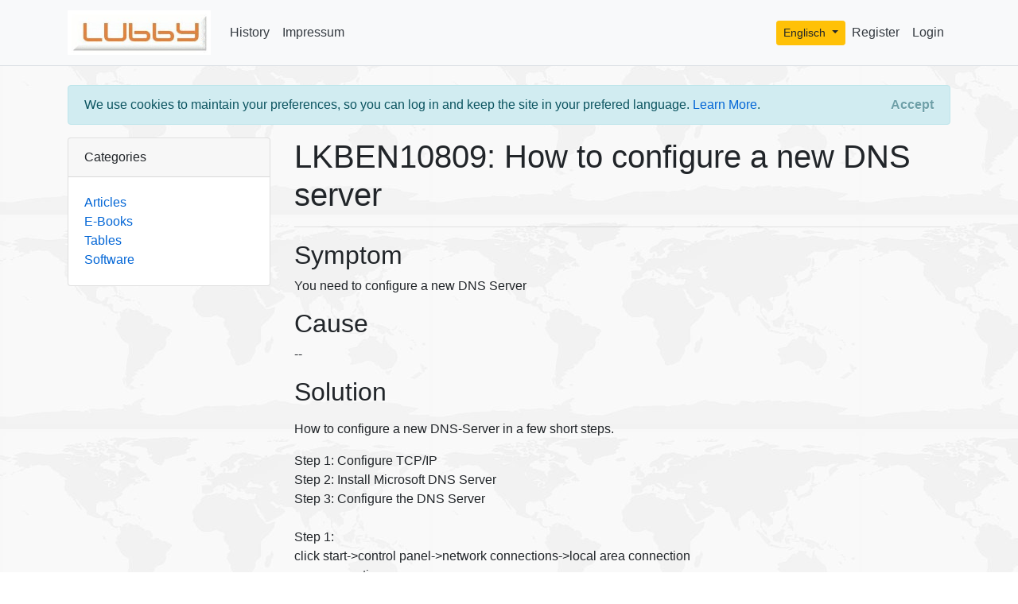

--- FILE ---
content_type: text/html; charset=utf-8
request_url: https://www.lubby.org/en/DB/details/LKBEN10809
body_size: 3715
content:

<!DOCTYPE html>
<html lang="en">

<head>
    <meta charset="utf-8" />
    <meta name="viewport" content="width=device-width, initial-scale=1.0, shrink-to-fit=no" />
    <title>LKBEN10809:How to configure a new DNS server</title>
    <link rel="stylesheet" href="/lib/bootstrap/dist/css/bootstrap.min.css" />
    <link rel="stylesheet" href="/css/site.css" />
    
    <meta name="title" content="LKBEN10809:How to configure a new DNS server" />
    <meta name="Keywords" content="LKBEN10809, knowledge, base, knowledge-base, knowledgebase, article, wiki" />
    <meta name="Description" content="LKBEN10809, You need to configure a new DNS Server" />

    <meta name="page-topic" content="Linux Knowledge Base" />

    <meta name="resource-type" content="document" />
    <meta name="robots" content="index,follow" />
    <meta http-equiv="Content-Language" content="en, de, nl" />
    <meta http-equiv="cache-control" content="no-cache" />

    <link rel="stylesheet" href="/css/prism.css" />
    <link rel="canonical" href="https://www.lubby.org/en/DB/details/LKBEN10809" />


    <!-- Global site tag (gtag.js) - Google Analytics -->
    <script async src="https://www.googletagmanager.com/gtag/js?id=UA-819733-1"></script>
    <script>
        window.dataLayer = window.dataLayer || [];
        function gtag() { dataLayer.push(arguments); }
        gtag('js', new Date());
        gtag('config', 'UA-819733-1');
    </script>
</head>

<body>

    <header>
        <!-- navbar-->
        <nav class="navbar navbar-expand-md navbar-light bg-light border-bottom mb-3">
            <div class="container">
                <a class="navbar-brand" href="/">
                    <img src="/images/LubbyLogo.jpg" alt="Logo" width="180" />
                </a>
                <button class="navbar-toggler" type="button" data-toggle="collapse" data-target=".navbar-collapse" aria-controls="navbarSupportedContent"
                        aria-expanded="false" aria-label="Toggle navigation">
                    <span class="navbar-toggler-icon"></span>
                </button>
                <div class="navbar-collapse collapse d-md-inline-flex flex-md-row-reverse">

                    
    <ul class="navbar-nav">        
            <li class="nav-item">
                <a class="nav-link text-dark" href="/Identity/Account/Register">Register</a>
            </li>
            <li class="nav-item">
                <a class="nav-link text-dark" href="/Identity/Account/Login">Login</a>
            </li>



    </ul>


                    <ul class="nav navbar-nav" id="lang-bar">
    <li class="dropdown">
        <button class="btn btn-secondary btn-warning btn-sm dropdown-toggle" type="button" id="dropdownMenuButton" data-toggle="dropdown" aria-haspopup="true" aria-expanded="false">

            Englisch
        </button>
        <div class="dropdown-menu" aria-labelledby="dropdownMenuButton">
            <a class="dropdown-item" href="/nl/DB/details/LKBEN10809">

                            <img src="/images/netherlandssmall.jpg" alt="nl" style="border:inactiveborder;" />                            

                Niederl&#xE4;ndisch
            </a>
            <a class="dropdown-item" href="/de/DB/details/LKBEN10809">


                                <img src="/images/germanysmall.jpg" alt="de" style="border:inactiveborder;" />
                            
                Deutsch
            </a>
        </div>
    </li>
</ul>

                    <ul class="navbar-nav flex-grow-1">
                        <li class="nav-item">
                            <a class="nav-link text-dark" href="/en/DB/History">History</a>
                        </li>
                        <li class="nav-item">
                            <a class="nav-link text-dark" href="/en/DB/Impressum">Impressum</a>
                        </li>
                    </ul>
                </div>
            </div>
        </nav>
    </header>


    <!-- Page content-->
    <div class="container mt-4">
        

    <div id="cookieConsent" class="alert alert-info alert-dismissible fade show" role="alert">
        We use cookies to maintain your preferences, so you can log in and keep the site in your prefered language. <a href="/en/DB/Privacy">Learn More</a>.
        <button type="button" class="accept-policy close" data-dismiss="alert" aria-label="Close" data-cookie-string=".AspNet.Consent=yes; expires=Fri, 29 Jan 2027 11:03:11 GMT; path=/; samesite=none">
            <span aria-hidden="true"> Accept </span>
        </button>
    </div>
    <script>
        (function () {
            var button = document.querySelector("#cookieConsent button[data-cookie-string]");
            button.addEventListener("click", function (event) {
                document.cookie = button.dataset.cookieString;
            }, false);
        })();
    </script>

        <div class="row">



            <!-- Side widgets-->
            <div class="col-md-3">
                <!-- Categories widget-->
                <div class="card mb-4">
                    <div class="card-header">Categories</div>
                    <div class="card-body">
                        <div class="row">
                            <div class="col-sm-12">
                                <ul class="list-unstyled mb-0">
                                    <li>
                                        <a href="/">
                                            Articles
                                        </a>
                                    </li>
                                    <li>
                                        <a href="/en/DB/ebooks">
                                            E-Books
                                        </a>
                                    </li>
                                    <li>
                                        <a href="/en/DB/Tables">
                                            Tables
                                        </a>
                                    </li>
                                    <li>
                                        <a href="/en/Software">
                                            Software
                                        </a>
                                    </li>
                                </ul>
                            </div>
                        </div>
                    </div>
                </div>

                <!-- Side widget-->

            </div>

            <!-- Article-->
            <div class="col-md-9" id="main">
                





<article>
    <header>

            <h1>LKBEN10809: How to configure a new DNS server</h1>

        <!--<h1>LKBEN10809: How to configure a new DNS server</h1>-->





        <hr />
    </header>


    <h2>Symptom</h2>
    <p>You need to configure a new DNS Server</p>

    <h2>Cause</h2>
    <p>--</p>

    <h2>Solution</h2>
    <p class="textarea"><p>How to configure a new DNS-Server in a few short steps.</p>

<p>Step 1: Configure TCP/IP<br />
Step 2: Install Microsoft DNS Server<br />
Step 3: Configure the DNS Server<br />
<br />
Step 1:<br />
click start-&gt;control panel-&gt;network connections-&gt;local area connection<br />
open properties<br />
click-&gt;internet protokol (TCP/IP)<br />
open properties<br />
click generals tab<br />
click use the following ip address<br />
enter the ip address, the subnet mask and the default gateway that you want to use<br />
click advanced-&gt;DNS<br />
click append primary and connection specific DNS suffixes<br />
click append parent suffixes of the primary DNS-suffix<br />
click register this conncetions addresses in DNS<br />
click ok-&gt;ok-&gt;ok<br />
<br />
Step 2:<br />
click start-&gt;control panel-&gt;add or remove programs<br />
click add or remove windows components<br />
click components-&gt;networking services-&gt;details<br />
click domain name services-&gt;ok-&gt;next<br />
click finish when the setup is complete<br />
<br />
Step 3:<br />
click start-&gt;programs-&gt;administrative tools-&gt;DNS<br />
Right click on Forward lookup zones and choose New zone<br />
click next<br />
choose the type of zone you want to install (primary zone, secondary zone or stub zone)<br />
If you want the new forward-lookup-zone to accept dynamic updated it has to bee a primary forwar-lookup zone.<br />
click primary-&gt;next-&gt;next</p>
</p>

    <h3>Disclaimer:</h3>
    The information provided in this document is intended for your information only. Lubby makes no claims to the validity of this information. Use of this information is at own risk!

    <hr />


        <h3>About the Author</h3>
        <p>Author: <b><span class="author">Wim  Peeters</span> - Keskon GmbH &amp; Co. KG </b></p>
            <p>Wim Peeters is electronics engineer with an additional master in IT and over 30 years of experience, including time spent in support, development, consulting, training and database administration. Wim has worked with SQL Server since version 6.5. He has developed in C/C&#x2B;&#x2B;, Java and C# on Windows and Linux. He writes knowledge base articles to solve IT problems and publishes them on the Lubby Knowledge Platform.</p>


            <p>Latest update: 05/10/2020</p>

    <hr />

    <div class="form-group row">
        <div class="col-sm-10">
            <input type="button" class="btn btn-primary" value="Edit" onclick="location.href='/en/DB/EditArticle?lkbid=LKBEN10809'">
            <input type="button" class="btn btn-danger" value="Mark for deletion" onclick="location.href='/en/DB/DeleteArticle?lkbid=LKBEN10809'">
        </div>
    </div>

</article>
            </div>

        </div>
    </div>


    <!-- Footer-->
    <footer class="border-top footer text-muted">
        <div class="container">
            &copy; 2004-2024 Lubby -
            <a href="/Datenschutzverordnung-DE.html">Datenschutz</a>
            <a href="/Datenschutzverordnung-EN.html">| Privacy</a>
            <a href="/Datenschutzverordnung-NL.html">| Privacy (nl)</a>

        </div>
    </footer>

    <script src="/lib/jquery/dist/jquery.min.js"></script>
    <script src="/lib/bootstrap/dist/js/bootstrap.bundle.min.js"></script>
    <script src="/js/site.js?v=4q1jwFhaPaZgr8WAUSrux6hAuh0XDg9kPS3xIVq36I0"></script>

    
    <script src="/js/prism.js"></script>

</body>
</html>
